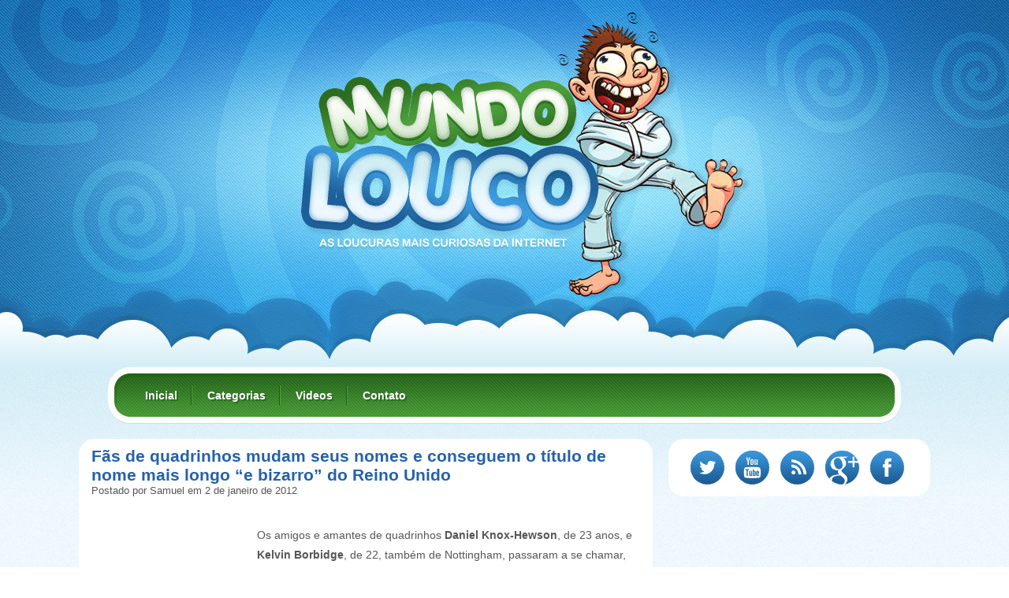

--- FILE ---
content_type: text/html; charset=UTF-8
request_url: https://mundolouco.net/fas-de-quadrinhos-mudam-seus-nomes-e-conseguem-o-titulo-de-nome-mais-longo-e-bizarro-do-reino-unido/
body_size: 8627
content:
<!DOCTYPE html PUBLIC "-//W3C//DTD XHTML 1.0 Transitional//EN" "http://www.w3.org/TR/xhtml1/DTD/xhtml1-transitional.dtd"><html
xmlns="http://www.w3.org/1999/xhtml">
<head profile="http://gmpg.org/xfn/11">
<meta http-equiv="Content-Type" content="text/html; charset=UTF-8" />

<link rel="shortcut icon" href="https://mundolouco.net/wp-content/themes/mundoloucov2/favicon.png" />
<link href="https://mundolouco.net/wp-content/themes/mundoloucov2/style.css" rel="stylesheet" type="text/css"/>
<link rel="alternate" type="application/rss+xml" title="RSS 2.0" href="https://mundolouco.net/feed/" />
<link rel="alternate" type="text/xml" title="RSS .92" href="https://mundolouco.net/feed/rss/" />
<link rel="alternate" type="application/atom+xml" title="Atom 0.3" href="https://mundolouco.net/feed/atom/" />
<link rel="pingback" href="https://mundolouco.net/xmlrpc.php" />
<meta http-equiv="content-language" content="pt-BR" />
<script type="text/javascript" src="/scripts.js"></script>
<meta name='robots' content='index, follow, max-image-preview:large, max-snippet:-1, max-video-preview:-1' />
	<style>img:is([sizes="auto" i], [sizes^="auto," i]) { contain-intrinsic-size: 3000px 1500px }</style>
	
	<!-- This site is optimized with the Yoast SEO plugin v26.2 - https://yoast.com/wordpress/plugins/seo/ -->
	<title>Fãs de quadrinhos mudam seus nomes e conseguem o título de nome mais longo “e bizarro” do Reino Unido | Mundolouco.net</title>
	<meta name="description" content="Veja agora Fãs de quadrinhos mudam seus nomes e conseguem o título de nome mais longo “e bizarro” do Reino Unido e outras noticias curiosas da internet." />
	<link rel="canonical" href="https://mundolouco.net/fas-de-quadrinhos-mudam-seus-nomes-e-conseguem-o-titulo-de-nome-mais-longo-e-bizarro-do-reino-unido/" />
	<meta property="og:locale" content="pt_BR" />
	<meta property="og:type" content="article" />
	<meta property="og:title" content="Fãs de quadrinhos mudam seus nomes e conseguem o título de nome mais longo “e bizarro” do Reino Unido | Mundolouco.net" />
	<meta property="og:description" content="Veja agora Fãs de quadrinhos mudam seus nomes e conseguem o título de nome mais longo “e bizarro” do Reino Unido e outras noticias curiosas da internet." />
	<meta property="og:url" content="https://mundolouco.net/fas-de-quadrinhos-mudam-seus-nomes-e-conseguem-o-titulo-de-nome-mais-longo-e-bizarro-do-reino-unido/" />
	<meta property="og:site_name" content="Mundo Louco" />
	<meta property="article:published_time" content="2012-01-02T18:13:16+00:00" />
	<meta property="article:modified_time" content="2012-01-02T18:14:36+00:00" />
	<meta name="author" content="samuel" />
	<meta name="twitter:card" content="summary_large_image" />
	<meta name="twitter:creator" content="@mundolouco100" />
	<meta name="twitter:site" content="@mundolouco100" />
	<meta name="twitter:label1" content="Escrito por" />
	<meta name="twitter:data1" content="samuel" />
	<script type="application/ld+json" class="yoast-schema-graph">{"@context":"https://schema.org","@graph":[{"@type":"WebPage","@id":"https://mundolouco.net/fas-de-quadrinhos-mudam-seus-nomes-e-conseguem-o-titulo-de-nome-mais-longo-e-bizarro-do-reino-unido/","url":"https://mundolouco.net/fas-de-quadrinhos-mudam-seus-nomes-e-conseguem-o-titulo-de-nome-mais-longo-e-bizarro-do-reino-unido/","name":"Fãs de quadrinhos mudam seus nomes e conseguem o título de nome mais longo “e bizarro” do Reino Unido | Mundolouco.net","isPartOf":{"@id":"https://mundolouco.net/#website"},"datePublished":"2012-01-02T18:13:16+00:00","dateModified":"2012-01-02T18:14:36+00:00","author":{"@id":"https://mundolouco.net/#/schema/person/d7beaaa5aac914398fba2a4bae841d7d"},"description":"Veja agora Fãs de quadrinhos mudam seus nomes e conseguem o título de nome mais longo “e bizarro” do Reino Unido e outras noticias curiosas da internet.","breadcrumb":{"@id":"https://mundolouco.net/fas-de-quadrinhos-mudam-seus-nomes-e-conseguem-o-titulo-de-nome-mais-longo-e-bizarro-do-reino-unido/#breadcrumb"},"inLanguage":"pt-BR","potentialAction":[{"@type":"ReadAction","target":["https://mundolouco.net/fas-de-quadrinhos-mudam-seus-nomes-e-conseguem-o-titulo-de-nome-mais-longo-e-bizarro-do-reino-unido/"]}]},{"@type":"BreadcrumbList","@id":"https://mundolouco.net/fas-de-quadrinhos-mudam-seus-nomes-e-conseguem-o-titulo-de-nome-mais-longo-e-bizarro-do-reino-unido/#breadcrumb","itemListElement":[{"@type":"ListItem","position":1,"name":"Home","item":"https://mundolouco.net/"},{"@type":"ListItem","position":2,"name":"Fãs de quadrinhos mudam seus nomes e conseguem o título de nome mais longo “e bizarro” do Reino Unido"}]},{"@type":"WebSite","@id":"https://mundolouco.net/#website","url":"https://mundolouco.net/","name":"Mundo Louco","description":"Só mais um site WordPress","potentialAction":[{"@type":"SearchAction","target":{"@type":"EntryPoint","urlTemplate":"https://mundolouco.net/?s={search_term_string}"},"query-input":{"@type":"PropertyValueSpecification","valueRequired":true,"valueName":"search_term_string"}}],"inLanguage":"pt-BR"},{"@type":"Person","@id":"https://mundolouco.net/#/schema/person/d7beaaa5aac914398fba2a4bae841d7d","name":"samuel","image":{"@type":"ImageObject","inLanguage":"pt-BR","@id":"https://mundolouco.net/#/schema/person/image/","url":"https://secure.gravatar.com/avatar/5b8a18b0b4152ef6394a1fbed9cae603ecc55675b98c55c8e2d6b3901be9ff74?s=96&d=mm&r=g","contentUrl":"https://secure.gravatar.com/avatar/5b8a18b0b4152ef6394a1fbed9cae603ecc55675b98c55c8e2d6b3901be9ff74?s=96&d=mm&r=g","caption":"samuel"},"url":"https://mundolouco.net/author/samuel/"}]}</script>
	<!-- / Yoast SEO plugin. -->


<link rel='stylesheet' id='wp-block-library-css' href='https://mundolouco.net/wp-includes/css/dist/block-library/style.min.css' type='text/css' media='all' />
<style id='classic-theme-styles-inline-css' type='text/css'>
/*! This file is auto-generated */
.wp-block-button__link{color:#fff;background-color:#32373c;border-radius:9999px;box-shadow:none;text-decoration:none;padding:calc(.667em + 2px) calc(1.333em + 2px);font-size:1.125em}.wp-block-file__button{background:#32373c;color:#fff;text-decoration:none}
</style>
<style id='global-styles-inline-css' type='text/css'>
:root{--wp--preset--aspect-ratio--square: 1;--wp--preset--aspect-ratio--4-3: 4/3;--wp--preset--aspect-ratio--3-4: 3/4;--wp--preset--aspect-ratio--3-2: 3/2;--wp--preset--aspect-ratio--2-3: 2/3;--wp--preset--aspect-ratio--16-9: 16/9;--wp--preset--aspect-ratio--9-16: 9/16;--wp--preset--color--black: #000000;--wp--preset--color--cyan-bluish-gray: #abb8c3;--wp--preset--color--white: #ffffff;--wp--preset--color--pale-pink: #f78da7;--wp--preset--color--vivid-red: #cf2e2e;--wp--preset--color--luminous-vivid-orange: #ff6900;--wp--preset--color--luminous-vivid-amber: #fcb900;--wp--preset--color--light-green-cyan: #7bdcb5;--wp--preset--color--vivid-green-cyan: #00d084;--wp--preset--color--pale-cyan-blue: #8ed1fc;--wp--preset--color--vivid-cyan-blue: #0693e3;--wp--preset--color--vivid-purple: #9b51e0;--wp--preset--gradient--vivid-cyan-blue-to-vivid-purple: linear-gradient(135deg,rgba(6,147,227,1) 0%,rgb(155,81,224) 100%);--wp--preset--gradient--light-green-cyan-to-vivid-green-cyan: linear-gradient(135deg,rgb(122,220,180) 0%,rgb(0,208,130) 100%);--wp--preset--gradient--luminous-vivid-amber-to-luminous-vivid-orange: linear-gradient(135deg,rgba(252,185,0,1) 0%,rgba(255,105,0,1) 100%);--wp--preset--gradient--luminous-vivid-orange-to-vivid-red: linear-gradient(135deg,rgba(255,105,0,1) 0%,rgb(207,46,46) 100%);--wp--preset--gradient--very-light-gray-to-cyan-bluish-gray: linear-gradient(135deg,rgb(238,238,238) 0%,rgb(169,184,195) 100%);--wp--preset--gradient--cool-to-warm-spectrum: linear-gradient(135deg,rgb(74,234,220) 0%,rgb(151,120,209) 20%,rgb(207,42,186) 40%,rgb(238,44,130) 60%,rgb(251,105,98) 80%,rgb(254,248,76) 100%);--wp--preset--gradient--blush-light-purple: linear-gradient(135deg,rgb(255,206,236) 0%,rgb(152,150,240) 100%);--wp--preset--gradient--blush-bordeaux: linear-gradient(135deg,rgb(254,205,165) 0%,rgb(254,45,45) 50%,rgb(107,0,62) 100%);--wp--preset--gradient--luminous-dusk: linear-gradient(135deg,rgb(255,203,112) 0%,rgb(199,81,192) 50%,rgb(65,88,208) 100%);--wp--preset--gradient--pale-ocean: linear-gradient(135deg,rgb(255,245,203) 0%,rgb(182,227,212) 50%,rgb(51,167,181) 100%);--wp--preset--gradient--electric-grass: linear-gradient(135deg,rgb(202,248,128) 0%,rgb(113,206,126) 100%);--wp--preset--gradient--midnight: linear-gradient(135deg,rgb(2,3,129) 0%,rgb(40,116,252) 100%);--wp--preset--font-size--small: 13px;--wp--preset--font-size--medium: 20px;--wp--preset--font-size--large: 36px;--wp--preset--font-size--x-large: 42px;--wp--preset--spacing--20: 0.44rem;--wp--preset--spacing--30: 0.67rem;--wp--preset--spacing--40: 1rem;--wp--preset--spacing--50: 1.5rem;--wp--preset--spacing--60: 2.25rem;--wp--preset--spacing--70: 3.38rem;--wp--preset--spacing--80: 5.06rem;--wp--preset--shadow--natural: 6px 6px 9px rgba(0, 0, 0, 0.2);--wp--preset--shadow--deep: 12px 12px 50px rgba(0, 0, 0, 0.4);--wp--preset--shadow--sharp: 6px 6px 0px rgba(0, 0, 0, 0.2);--wp--preset--shadow--outlined: 6px 6px 0px -3px rgba(255, 255, 255, 1), 6px 6px rgba(0, 0, 0, 1);--wp--preset--shadow--crisp: 6px 6px 0px rgba(0, 0, 0, 1);}:where(.is-layout-flex){gap: 0.5em;}:where(.is-layout-grid){gap: 0.5em;}body .is-layout-flex{display: flex;}.is-layout-flex{flex-wrap: wrap;align-items: center;}.is-layout-flex > :is(*, div){margin: 0;}body .is-layout-grid{display: grid;}.is-layout-grid > :is(*, div){margin: 0;}:where(.wp-block-columns.is-layout-flex){gap: 2em;}:where(.wp-block-columns.is-layout-grid){gap: 2em;}:where(.wp-block-post-template.is-layout-flex){gap: 1.25em;}:where(.wp-block-post-template.is-layout-grid){gap: 1.25em;}.has-black-color{color: var(--wp--preset--color--black) !important;}.has-cyan-bluish-gray-color{color: var(--wp--preset--color--cyan-bluish-gray) !important;}.has-white-color{color: var(--wp--preset--color--white) !important;}.has-pale-pink-color{color: var(--wp--preset--color--pale-pink) !important;}.has-vivid-red-color{color: var(--wp--preset--color--vivid-red) !important;}.has-luminous-vivid-orange-color{color: var(--wp--preset--color--luminous-vivid-orange) !important;}.has-luminous-vivid-amber-color{color: var(--wp--preset--color--luminous-vivid-amber) !important;}.has-light-green-cyan-color{color: var(--wp--preset--color--light-green-cyan) !important;}.has-vivid-green-cyan-color{color: var(--wp--preset--color--vivid-green-cyan) !important;}.has-pale-cyan-blue-color{color: var(--wp--preset--color--pale-cyan-blue) !important;}.has-vivid-cyan-blue-color{color: var(--wp--preset--color--vivid-cyan-blue) !important;}.has-vivid-purple-color{color: var(--wp--preset--color--vivid-purple) !important;}.has-black-background-color{background-color: var(--wp--preset--color--black) !important;}.has-cyan-bluish-gray-background-color{background-color: var(--wp--preset--color--cyan-bluish-gray) !important;}.has-white-background-color{background-color: var(--wp--preset--color--white) !important;}.has-pale-pink-background-color{background-color: var(--wp--preset--color--pale-pink) !important;}.has-vivid-red-background-color{background-color: var(--wp--preset--color--vivid-red) !important;}.has-luminous-vivid-orange-background-color{background-color: var(--wp--preset--color--luminous-vivid-orange) !important;}.has-luminous-vivid-amber-background-color{background-color: var(--wp--preset--color--luminous-vivid-amber) !important;}.has-light-green-cyan-background-color{background-color: var(--wp--preset--color--light-green-cyan) !important;}.has-vivid-green-cyan-background-color{background-color: var(--wp--preset--color--vivid-green-cyan) !important;}.has-pale-cyan-blue-background-color{background-color: var(--wp--preset--color--pale-cyan-blue) !important;}.has-vivid-cyan-blue-background-color{background-color: var(--wp--preset--color--vivid-cyan-blue) !important;}.has-vivid-purple-background-color{background-color: var(--wp--preset--color--vivid-purple) !important;}.has-black-border-color{border-color: var(--wp--preset--color--black) !important;}.has-cyan-bluish-gray-border-color{border-color: var(--wp--preset--color--cyan-bluish-gray) !important;}.has-white-border-color{border-color: var(--wp--preset--color--white) !important;}.has-pale-pink-border-color{border-color: var(--wp--preset--color--pale-pink) !important;}.has-vivid-red-border-color{border-color: var(--wp--preset--color--vivid-red) !important;}.has-luminous-vivid-orange-border-color{border-color: var(--wp--preset--color--luminous-vivid-orange) !important;}.has-luminous-vivid-amber-border-color{border-color: var(--wp--preset--color--luminous-vivid-amber) !important;}.has-light-green-cyan-border-color{border-color: var(--wp--preset--color--light-green-cyan) !important;}.has-vivid-green-cyan-border-color{border-color: var(--wp--preset--color--vivid-green-cyan) !important;}.has-pale-cyan-blue-border-color{border-color: var(--wp--preset--color--pale-cyan-blue) !important;}.has-vivid-cyan-blue-border-color{border-color: var(--wp--preset--color--vivid-cyan-blue) !important;}.has-vivid-purple-border-color{border-color: var(--wp--preset--color--vivid-purple) !important;}.has-vivid-cyan-blue-to-vivid-purple-gradient-background{background: var(--wp--preset--gradient--vivid-cyan-blue-to-vivid-purple) !important;}.has-light-green-cyan-to-vivid-green-cyan-gradient-background{background: var(--wp--preset--gradient--light-green-cyan-to-vivid-green-cyan) !important;}.has-luminous-vivid-amber-to-luminous-vivid-orange-gradient-background{background: var(--wp--preset--gradient--luminous-vivid-amber-to-luminous-vivid-orange) !important;}.has-luminous-vivid-orange-to-vivid-red-gradient-background{background: var(--wp--preset--gradient--luminous-vivid-orange-to-vivid-red) !important;}.has-very-light-gray-to-cyan-bluish-gray-gradient-background{background: var(--wp--preset--gradient--very-light-gray-to-cyan-bluish-gray) !important;}.has-cool-to-warm-spectrum-gradient-background{background: var(--wp--preset--gradient--cool-to-warm-spectrum) !important;}.has-blush-light-purple-gradient-background{background: var(--wp--preset--gradient--blush-light-purple) !important;}.has-blush-bordeaux-gradient-background{background: var(--wp--preset--gradient--blush-bordeaux) !important;}.has-luminous-dusk-gradient-background{background: var(--wp--preset--gradient--luminous-dusk) !important;}.has-pale-ocean-gradient-background{background: var(--wp--preset--gradient--pale-ocean) !important;}.has-electric-grass-gradient-background{background: var(--wp--preset--gradient--electric-grass) !important;}.has-midnight-gradient-background{background: var(--wp--preset--gradient--midnight) !important;}.has-small-font-size{font-size: var(--wp--preset--font-size--small) !important;}.has-medium-font-size{font-size: var(--wp--preset--font-size--medium) !important;}.has-large-font-size{font-size: var(--wp--preset--font-size--large) !important;}.has-x-large-font-size{font-size: var(--wp--preset--font-size--x-large) !important;}
:where(.wp-block-post-template.is-layout-flex){gap: 1.25em;}:where(.wp-block-post-template.is-layout-grid){gap: 1.25em;}
:where(.wp-block-columns.is-layout-flex){gap: 2em;}:where(.wp-block-columns.is-layout-grid){gap: 2em;}
:root :where(.wp-block-pullquote){font-size: 1.5em;line-height: 1.6;}
</style>
<link rel="https://api.w.org/" href="https://mundolouco.net/wp-json/" /><link rel="alternate" title="JSON" type="application/json" href="https://mundolouco.net/wp-json/wp/v2/posts/1804" /><link rel='shortlink' href='https://mundolouco.net/?p=1804' />
<link rel="alternate" title="oEmbed (JSON)" type="application/json+oembed" href="https://mundolouco.net/wp-json/oembed/1.0/embed?url=https%3A%2F%2Fmundolouco.net%2Ffas-de-quadrinhos-mudam-seus-nomes-e-conseguem-o-titulo-de-nome-mais-longo-e-bizarro-do-reino-unido%2F" />
<link rel="alternate" title="oEmbed (XML)" type="text/xml+oembed" href="https://mundolouco.net/wp-json/oembed/1.0/embed?url=https%3A%2F%2Fmundolouco.net%2Ffas-de-quadrinhos-mudam-seus-nomes-e-conseguem-o-titulo-de-nome-mais-longo-e-bizarro-do-reino-unido%2F&#038;format=xml" />
</head>
<body>

 <!-- Header -->
 <div class="topo">
  <div class="center">
   <!-- Logo -->
   <h1><a href="https://mundolouco.net" title="Mundo Louco" class="logo">Mundo Louco</a></h1>


		<!-- MENU -->
		<div class="menu">
			<ul>
				<li><a href="https://mundolouco.net/">Inicial</a></li>
				<li><a href="#">Categorias</a>
					<ul>
						<li><a href="https://mundolouco.net/category/animais/">Animais</a></li>
						<li><a href="https://mundolouco.net/category/curiosidades/">Curiosidades</a></li>
						<li><a href="https://mundolouco.net/category/destaque/">Destaque</a></li>
						<li><a href="https://mundolouco.net/category/doencas-raras/">Doenças Raras</a></li>
						<li><a href="https://mundolouco.net/category/esportes/">Esportes</a></li>
						<li><a href="https://mundolouco.net/category/ets-ovnis/">Ets / Ovnis</a></li>
						<li><a href="https://mundolouco.net/category/humor/">Humor</a></li>
						<li><a href="https://mundolouco.net/category/misterios/">Mistérios</a></li>
						<li><a href="https://mundolouco.net/category/natureza/">Natureza</a></li>
						<li><a href="https://mundolouco.net/category/noticias/">Notícias</a></li>
						<li><a href="https://mundolouco.net/category/pegadinhas/">Pegadinhas</a></li>
						<li><a href="https://mundolouco.net/category/sobrenatural/">Sobrenatural</a></li>
						<li><a href="https://mundolouco.net/category/videos/">Videos</a></li>
					</ul>
				</li>
				<li><a href="https://mundolouco.net/category/videos/">Videos</a>				
					<ul class="submenu-video">
													<li>
								<a class="img" href="https://mundolouco.net/animais-bizarros/" title="Animais bizarros"><img src="https://img.youtube.com/vi/MCMBsCskQJw/0.jpg" /></a>
								<a href="https://mundolouco.net/animais-bizarros/" class="titulo">Animais bizarros</a>
								<p><a href="https://mundolouco.net/animais-bizarros/">Agora você vai conhecer alguns animais super bizarros, que foram&hellip;</a></p>
							</li>
													<li>
								<a class="img" href="https://mundolouco.net/animal-mutante-super-bizarro-foi-encontrado/" title="Animal mutante super bizarro foi encontrado"><img src="https://img.youtube.com/vi/fegPwclMiMY/0.jpg" /></a>
								<a href="https://mundolouco.net/animal-mutante-super-bizarro-foi-encontrado/" class="titulo">Animal mutante supe..</a>
								<p><a href="https://mundolouco.net/animal-mutante-super-bizarro-foi-encontrado/">Esse animal mutante super bizarro foi encontrado em um terreno&hellip;</a></p>
							</li>
													<li>
								<a class="img" href="https://mundolouco.net/homem-se-da-mal-apos-pegadinha-em-estacionamento/" title="Homem se dá mal após pegadinha em estacionamento"><img src="https://img.youtube.com/vi/eD6Qq1iROMA/0.jpg" /></a>
								<a href="https://mundolouco.net/homem-se-da-mal-apos-pegadinha-em-estacionamento/" class="titulo">Homem se dá mal apó..</a>
								<p><a href="https://mundolouco.net/homem-se-da-mal-apos-pegadinha-em-estacionamento/">O Youtube está cada vez mais cheio de brincalhões, mas&hellip;</a></p>
							</li>
													<li>
								<a class="img" href="https://mundolouco.net/veja-as-coisas-impressionantes-que-este-cara-faz-com-uma-simples-placa/" title="Veja as coisas impressionantes que este cara faz com uma simples placa"><img src="https://img.youtube.com/vi/BpyZqW0ukuY/0.jpg" /></a>
								<a href="https://mundolouco.net/veja-as-coisas-impressionantes-que-este-cara-faz-com-uma-simples-placa/" class="titulo">Veja as coisas impr..</a>
								<p><a href="https://mundolouco.net/veja-as-coisas-impressionantes-que-este-cara-faz-com-uma-simples-placa/">Verdadeiros artistas são capazes de fazer coisas incríveis com qualquer&hellip;</a></p>
							</li>
													<li>
								<a class="img" href="https://mundolouco.net/incrivel-vento-sopra-cachoeira-fazendo-ela-ir-ao-contrario/" title="Incrível: Vento sopra cachoeira fazendo ela ir ao contrário"><img src="https://img.youtube.com/vi/FGVap5ogDgs/0.jpg" /></a>
								<a href="https://mundolouco.net/incrivel-vento-sopra-cachoeira-fazendo-ela-ir-ao-contrario/" class="titulo">Incrível: Vento sop..</a>
								<p><a href="https://mundolouco.net/incrivel-vento-sopra-cachoeira-fazendo-ela-ir-ao-contrario/">Já pensou em uma cachoeira ao contrário? É isso que&hellip;</a></p>
							</li>
												<a href="https://mundolouco.net/category/videos/" class="veja-mais">VEJA MAIS VÍDEOS</a>
					</ul>
				</li>
                                              <li><a href="https://mundolouco.net/contato/">Contato</a></li>
			</ul>
		</div>
		<!-- MENU -->

  </div>


 </div><!-- Fim do header --> <!-- Conteudo -->
 <div class="conteudo-single">
<div class="postagens-single">		

				
				<div class="post">			
			<div class="repeat">
				<div class="phead">
					<h2><a href="https://mundolouco.net/fas-de-quadrinhos-mudam-seus-nomes-e-conseguem-o-titulo-de-nome-mais-longo-e-bizarro-do-reino-unido/" title="Fãs de quadrinhos mudam seus nomes e conseguem o título de nome mais longo “e bizarro” do Reino Unido">Fãs de quadrinhos mudam seus nomes e conseguem o título de nome mais longo “e bizarro” do Reino Unido</a></h2>
					<p>Postado por Samuel em 2 de janeiro de 2012</p>
				</div>
								
				<div class="content">
					<center></center><br />
<div class="left">
<script async src="//pagead2.googlesyndication.com/pagead/js/adsbygoogle.js"></script>
<!-- bloco de links novo (mundo louco) -->
<ins class="adsbygoogle"
     style="display:inline-block;width:200px;height:90px"
     data-ad-client="ca-pub-6466788362358474"
     data-ad-slot="5907609140"></ins>
<script>
(adsbygoogle = window.adsbygoogle || []).push({});
</script>
<br />
<script async src="//pagead2.googlesyndication.com/pagead/js/adsbygoogle.js"></script>
<!-- bloco de links novo (mundo louco) -->
<ins class="adsbygoogle"
     style="display:inline-block;width:200px;height:90px"
     data-ad-client="ca-pub-6466788362358474"
     data-ad-slot="5907609140"></ins>
<script>
(adsbygoogle = window.adsbygoogle || []).push({});
</script>
</div>
						<!-- google_ad_section_start -->            
	<p>Os amigos e amantes de quadrinhos <strong>Daniel Knox-Hewson</strong>, de 23 anos, e <strong>Kelvin Borbidge</strong>, de 22, também de Nottingham, passaram a se chamar, respectivamente:<br />
<strong>Emperor Spiderman Gandalf Wolverine Skywalker Optimus Prime Goku Sonic Xavier Ryu Cloud Superman Heman Batman Thrash</strong> e <strong>Baron Venom Balrog Sabretooth Vader Megatron Vegeta Robotnik Magneto Bison Sephiroth Lex Luthor Skeletor Joker Grind</strong> “Mudamos os nossos nomes porque estávamos cansados do nosso dia a dia e escolhemos algo que refletisse a nossa verdadeira personalidade”, disse Emperor (…) Thrash.<br />
A dupla tem os nomes mais longos do Reino Unido.</p>
<p>Tag:<strong><em>mudar o nome, nomes gigantes, nomes bizarros</em></strong></p>


	<div class="ads_meio">	
		<center>
			<script async src="//pagead2.googlesyndication.com/pagead/js/adsbygoogle.js"></script>
<!-- no meio do post (mundo louco) -->
<ins class="adsbygoogle"
     style="display:inline-block;width:611px;height:90px"
     data-ad-client="ca-pub-6466788362358474"
     data-ad-slot="4492985549"></ins>
<script>
(adsbygoogle = window.adsbygoogle || []).push({});
</script>
		</center>	
	</div>





				</div>

<div class="foot">
				<div class="categorias">
					<a href="https://mundolouco.net/category/curiosidades/" rel="category tag">Curiosidades</a>				</div>
				<div class="redessociais">
					<div class="twitter">
						<a href="https://twitter.com/share" class="twitter-share-button" data-lang="pt-br" data-count="true">Tweet</a>						
					</div>
					
					<div class="facebook">
<iframe src="https://www.facebook.com/plugins/like.php?href=https://mundolouco.net/fas-de-quadrinhos-mudam-seus-nomes-e-conseguem-o-titulo-de-nome-mais-longo-e-bizarro-do-reino-unido/&send=false&layout=button_count&width=85&show_faces=false&font&colorscheme=light&action=like&height=21&appId=205980506134566" scrolling="no" frameborder="0" allowTransparency="true"></iframe>

					</div>
					
					<div class="googleplus">
						<div class="g-plusone" data-size="medium"></div>						
					</div>
				</div>
			</div>


			</div>
			

		</div>
		
	<!-- Postagens relacionadas -->
	<div class="miniaturas related">
      		<div class="miniatura-single">
			<div class="img">
				<a href="https://mundolouco.net/urna-inventada-por-designer-transforma-cinzas-humanas-em-arvore/" title="Urna inventada por designer &#8220;transforma&#8221; cinzas humanas em árvore"><img src="https://mundolouco.net/wp-content/uploads/2015/01/Urna-inventada-por-designer-transforma-cinzar-humanas-em-árvore.jpg" /></a>
				<a href="https://mundolouco.net/urna-inventada-por-designer-transforma-cinzas-humanas-em-arvore/" class="btn-mais"></a>
			</div>
			<div class="right">
				<h2><a href="https://mundolouco.net/urna-inventada-por-designer-transforma-cinzas-humanas-em-arvore/" title="Urna inventada por designer &#8220;transforma&#8221; cinzas humanas em árvore">Urna inventada por designer &#8220;transforma&#8221; cinzas humanas em árvore</a></h2>
				<div class="texto"><p>Quando falamos sobre a morte de alguém para uma criança, muitos adultos dizem que o falecido virou uma estrela no céu. [&hellip;]</p>
</div>
			</div>
			<div class="detalhes">
				<div class="categorias">
										<a href="https://mundolouco.net/category/curiosidades" title="Curiosidades">Curiosidades</a>
				</div>
				<div class="redessociais">
					<div class="twitter">
						<a href="https://twitter.com/share" class="twitter-share-button" data-lang="pt-br" data-count="true">Tweet</a>						
					</div>
					
					<div class="facebook">
<div class="fb-like" data-href="https://mundolouco.net/urna-inventada-por-designer-transforma-cinzas-humanas-em-arvore/" data-send="false" data-layout="button_count" data-width="90" data-show-faces="false"></div>
					</div>
				</div>
				<div class="comentarios"><span>Comentários desativados<span class="screen-reader-text"> em Urna inventada por designer &#8220;transforma&#8221; cinzas humanas em árvore</span></span></div>
			</div>
		</div>
  		<div class="miniatura-single">
			<div class="img">
				<a href="https://mundolouco.net/taxista-indiano-so-dirige-de-re-a-11-anos-e-tem-autorizacao-para-isso/" title="Taxista indiano só dirige de ré a 11 anos e tem autorização para isso"><img src="https://mundolouco.net/wp-content/uploads/2014/12/cats.jpg" /></a>
				<a href="https://mundolouco.net/taxista-indiano-so-dirige-de-re-a-11-anos-e-tem-autorizacao-para-isso/" class="btn-mais"></a>
			</div>
			<div class="right">
				<h2><a href="https://mundolouco.net/taxista-indiano-so-dirige-de-re-a-11-anos-e-tem-autorizacao-para-isso/" title="Taxista indiano só dirige de ré a 11 anos e tem autorização para isso">Taxista indiano só dirige de ré a 11 anos e tem autorização para isso</a></h2>
				<div class="texto"><p>Existem muitos motoristas que detestam dar ré, ficam se contorcendo para ver o que está atrás. Pois bem, pense, então, em [&hellip;]</p>
</div>
			</div>
			<div class="detalhes">
				<div class="categorias">
										<a href="https://mundolouco.net/category/curiosidades" title="Curiosidades">Curiosidades</a>
				</div>
				<div class="redessociais">
					<div class="twitter">
						<a href="https://twitter.com/share" class="twitter-share-button" data-lang="pt-br" data-count="true">Tweet</a>						
					</div>
					
					<div class="facebook">
<div class="fb-like" data-href="https://mundolouco.net/taxista-indiano-so-dirige-de-re-a-11-anos-e-tem-autorizacao-para-isso/" data-send="false" data-layout="button_count" data-width="90" data-show-faces="false"></div>
					</div>
				</div>
				<div class="comentarios"><span>Comentários desativados<span class="screen-reader-text"> em Taxista indiano só dirige de ré a 11 anos e tem autorização para isso</span></span></div>
			</div>
		</div>
  		<div class="miniatura-single">
			<div class="img">
				<a href="https://mundolouco.net/voce-sabia-os-cosmonautas-russos-iam-armados-para-o-espaco/" title="Você sabia? Os cosmonautas russos iam armados para o espaço"><img src="https://mundolouco.net/wp-content/uploads/2014/11/Você-sabia-Os-cosmonautas-russos-iam-armados-para-o-espaço.jpg" /></a>
				<a href="https://mundolouco.net/voce-sabia-os-cosmonautas-russos-iam-armados-para-o-espaco/" class="btn-mais"></a>
			</div>
			<div class="right">
				<h2><a href="https://mundolouco.net/voce-sabia-os-cosmonautas-russos-iam-armados-para-o-espaco/" title="Você sabia? Os cosmonautas russos iam armados para o espaço">Você sabia? Os cosmonautas russos iam armados para o espaço</a></h2>
				<div class="texto"><p>Não faz muito sentido um cosmonauta ir armado ao espaço, você não acha? E por que isso era um costume dos [&hellip;]</p>
</div>
			</div>
			<div class="detalhes">
				<div class="categorias">
										<a href="https://mundolouco.net/category/curiosidades" title="Curiosidades">Curiosidades</a>
				</div>
				<div class="redessociais">
					<div class="twitter">
						<a href="https://twitter.com/share" class="twitter-share-button" data-lang="pt-br" data-count="true">Tweet</a>						
					</div>
					
					<div class="facebook">
<div class="fb-like" data-href="https://mundolouco.net/voce-sabia-os-cosmonautas-russos-iam-armados-para-o-espaco/" data-send="false" data-layout="button_count" data-width="90" data-show-faces="false"></div>
					</div>
				</div>
				<div class="comentarios"><span>Comentários desativados<span class="screen-reader-text"> em Você sabia? Os cosmonautas russos iam armados para o espaço</span></span></div>
			</div>
		</div>
  		<div class="miniatura-single">
			<div class="img">
				<a href="https://mundolouco.net/cavalo-branco-leva-multa-por-excesso-de-velocidade/" title="Cavalo branco leva multa por excesso de velocidade"><img src="https://mundolouco.net/wp-content/uploads/2014/11/cavalo.jpg" /></a>
				<a href="https://mundolouco.net/cavalo-branco-leva-multa-por-excesso-de-velocidade/" class="btn-mais"></a>
			</div>
			<div class="right">
				<h2><a href="https://mundolouco.net/cavalo-branco-leva-multa-por-excesso-de-velocidade/" title="Cavalo branco leva multa por excesso de velocidade">Cavalo branco leva multa por excesso de velocidade</a></h2>
				<div class="texto"><p>O cavalo branco fugiu da fazenda onde ficava e saiu. Então ele chamou a atenção de todo mundo ao ser visto [&hellip;]</p>
</div>
			</div>
			<div class="detalhes">
				<div class="categorias">
										<a href="https://mundolouco.net/category/animais" title="Animais">Animais</a>
				</div>
				<div class="redessociais">
					<div class="twitter">
						<a href="https://twitter.com/share" class="twitter-share-button" data-lang="pt-br" data-count="true">Tweet</a>						
					</div>
					
					<div class="facebook">
<div class="fb-like" data-href="https://mundolouco.net/cavalo-branco-leva-multa-por-excesso-de-velocidade/" data-send="false" data-layout="button_count" data-width="90" data-show-faces="false"></div>
					</div>
				</div>
				<div class="comentarios"><span>Comentários desativados<span class="screen-reader-text"> em Cavalo branco leva multa por excesso de velocidade</span></span></div>
			</div>
		</div>
  </div>
	
	<!-- Comentarios -->
	<div class="titulo-comentarios"></div>
    <div class="post">      
      <div class="repeat">
<br />
<center>
<div class="fb-comments" data-href="https://mundolouco.net/fas-de-quadrinhos-mudam-seus-nomes-e-conseguem-o-titulo-de-nome-mais-longo-e-bizarro-do-reino-unido/" data-width="690" data-num-posts="10"></div>
</center>
        
      </div>
    </div>
</div>
<div class="bar">
	<div class="sidebar-redessociais">
		<a rel="nofollow" href="https://twitter.com/mundolouco100" target="_blank" class="twitter">Twitter</a>
		<a rel="nofollow" href="#" class="youtube">Youtube</a>
		<a href="http://feeds.feedburner.com/mundo-louco" target="_blank" class="feed">Feed</a>
		<a href="https://plus.google.com/117764219151782530206" target="_blank" class="google">Google +</a>
		<a href="https://www.facebook.com/pages/Mundo-Louco-Curiosidades/168831766592689/" target="_blank" class="facebook">Facebook</a>
	</div>
	<div class="sidebar-ads">			<div class="textwidget"><script async src="//pagead2.googlesyndication.com/pagead/js/adsbygoogle.js"></script>
<!-- novo lateral mundo louco -->
<ins class="adsbygoogle"
     style="display:inline-block;width:336px;height:280px"
     data-ad-client="ca-pub-6466788362358474"
     data-ad-slot="6210490341"></ins>
<script>
(adsbygoogle = window.adsbygoogle || []).push({});
</script></div>
		</div>	<form action="https://mundolouco.net" method="get" class="sbusca">
		<input type="text" value="Digite aqui para pesquisar em todo o site" tabindex="1" name="s" class="campo" onFocus="javascript:this.value=''" />
		<input type="submit" class="btn" name="s-btn" value="Pesquisar" />
	</form>

<div class="g-page" data-width="319" data-href="//plus.google.com/111876554527964809869" data-layout="landscape" data-rel="publisher"></div>
<br />
<br />
	<div class="sidebar">
		<div class="head">Mais Lidas</div>
		<div class="repeat">
			<div class="bar-miniatura">
			<a href="https://mundolouco.net/gatos-podem-prever-sua-morte/" class="img" title="Gatos podem Prever sua Morte"><img src="https://mundolouco.net/wp-content/uploads/2011/11/gatos-podem-prever-sua-morte.jpg" alt="Gatos podem Prever sua Morte" /></a>
			<div class="right">
				<h3><a href="https://mundolouco.net/gatos-podem-prever-sua-morte/" title="Gatos podem Prever sua Morte">1&deg; Lugar</a></h3>
				<div class="texto"><a href="https://mundolouco.net/gatos-podem-prever-sua-morte/" title="Gatos podem Prever sua Morte">Em julho de 2007, uma história fascinante surgiu no New England Jou..</a></div>
			</div>
		</div>
				<div class="bar-miniatura">
			<a href="https://mundolouco.net/homem-engolido-por-cobra/" class="img" title="Homem engolido por cobra"><img src="https://mundolouco.net/wp-content/woo_uploads/73-82668.jpg" alt="Homem engolido por cobra" /></a>
			<div class="right">
				<h3><a href="https://mundolouco.net/homem-engolido-por-cobra/" title="Homem engolido por cobra">2&deg; Lugar</a></h3>
				<div class="texto"><a href="https://mundolouco.net/homem-engolido-por-cobra/" title="Homem engolido por cobra">É... parece que essa história de pescador mas é verdadeira... (infe..</a></div>
			</div>
		</div>
				<div class="bar-miniatura">
			<a href="https://mundolouco.net/claudia-leitte-esquece-webcam-ligada-e-mostra-intimidade/" class="img" title="Claudia Leitte esquece webcam ligada e mostra intimidade"><img src="https://mundolouco.net/wp-content/uploads/2012/08/Claudia-Leite-esquece-web-can-ligada-e-mostra-intimidade.jpg" alt="Claudia Leitte esquece webcam ligada e mostra intimidade" /></a>
			<div class="right">
				<h3><a href="https://mundolouco.net/claudia-leitte-esquece-webcam-ligada-e-mostra-intimidade/" title="Claudia Leitte esquece webcam ligada e mostra intimidade">3&deg; Lugar</a></h3>
				<div class="texto"><a href="https://mundolouco.net/claudia-leitte-esquece-webcam-ligada-e-mostra-intimidade/" title="Claudia Leitte esquece webcam ligada e mostra intimidade">

A cantora Claudia Leitte se preparava para participar de um cha..</a></div>
			</div>
		</div>
				<div class="bar-miniatura">
			<a href="https://mundolouco.net/doenca-rara-homem-bolha/" class="img" title="Doença rara Homem bolha"><img src="https://mundolouco.net/wp-content/woo_uploads/56-homem_bolha_01.jpg" alt="Doença rara Homem bolha" /></a>
			<div class="right">
				<h3><a href="https://mundolouco.net/doenca-rara-homem-bolha/" title="Doença rara Homem bolha">4&deg; Lugar</a></h3>
				<div class="texto"><a href="https://mundolouco.net/doenca-rara-homem-bolha/" title="Doença rara Homem bolha">

O indonésio Wisnu Chandra sofre de uma rara doença de pele que ..</a></div>
			</div>
		</div>
				</div>
	</div>
	<div class="sidebar"><div class="head">Posts Populares</div><div class="repeat">			<div class="textwidget"><ul>
<li><a href="https://mundolouco.net/20-fotos-de-situacoes-que-provavelmente-nao-acabaram-bem/" target="_blank">20 fotos de situações que provavelmente não acabaram bem</a></li>
</ul></div>
		</div></div></div></div><!-- Fim do conteudo -->
  <!-- Rodape -->
  <div class="rodape">
    <div class="center">
	<!-- Rede Social -->
      <div class="redes">
			<p class="left"></p>					
	  </div>	  
	  <!-- Tag -->
	  <div class="tags">curiosidades do mundo, noticias Curiosas, fotos curiosas, videos incriveis, sobrenatural, videos engraçados, super interessante, pegadinhas, mistérios</div>
	  <!-- Logo -->
      <a href="https://mundolouco.net" title="Mundo Louco" class="rodlogo">Mundo Louco</a>
    </div>
  </div>

<!--
<div id="flutuante">
    <div class="sidebar-block">
            <h3><span>Curta nossa Page</span></h3>
            <b id="ocbb"><a href="javascript:ocb();" onclick="http://mundolouco.net/" style="text-decoration:none;font-weight:bold;color: #7A7A7A;" >x</a>&nbsp;&nbsp;</b>
            <ul class="sidebar-list" style="height: 68px;">   
                    <div class="textwidget">
                    <center><iframe src="//www.facebook.com/plugins/likebox.php?href=https%3A%2F%2Fwww.facebook.com%2Fpages%2FMundo-Louco-Curiosidades%2F168831766592689&amp;width=200&amp;height=62&amp;colorscheme=light&amp;show_faces=false&amp;header=false&amp;stream=false&amp;show_border=false&amp;appId=588695394493866" scrolling="no" frameborder="0" style="border:none; overflow:hidden; width:260px; height:62px;" allowTransparency="true"></iframe>
                    </center>
                    </div>    
            </ul>
    </div>
</div>
-->

<script type="speculationrules">
{"prefetch":[{"source":"document","where":{"and":[{"href_matches":"\/*"},{"not":{"href_matches":["\/wp-*.php","\/wp-admin\/*","\/wp-content\/uploads\/*","\/wp-content\/*","\/wp-content\/plugins\/*","\/wp-content\/themes\/mundoloucov2\/*","\/*\\?(.+)"]}},{"not":{"selector_matches":"a[rel~=\"nofollow\"]"}},{"not":{"selector_matches":".no-prefetch, .no-prefetch a"}}]},"eagerness":"conservative"}]}
</script>
<script defer src="https://static.cloudflareinsights.com/beacon.min.js/vcd15cbe7772f49c399c6a5babf22c1241717689176015" integrity="sha512-ZpsOmlRQV6y907TI0dKBHq9Md29nnaEIPlkf84rnaERnq6zvWvPUqr2ft8M1aS28oN72PdrCzSjY4U6VaAw1EQ==" data-cf-beacon='{"version":"2024.11.0","token":"1a495cca118e49cc87d2444acf2f76ff","r":1,"server_timing":{"name":{"cfCacheStatus":true,"cfEdge":true,"cfExtPri":true,"cfL4":true,"cfOrigin":true,"cfSpeedBrain":true},"location_startswith":null}}' crossorigin="anonymous"></script>
</body>
</html>

--- FILE ---
content_type: text/html; charset=utf-8
request_url: https://accounts.google.com/o/oauth2/postmessageRelay?parent=https%3A%2F%2Fmundolouco.net&jsh=m%3B%2F_%2Fscs%2Fabc-static%2F_%2Fjs%2Fk%3Dgapi.lb.en.2kN9-TZiXrM.O%2Fd%3D1%2Frs%3DAHpOoo_B4hu0FeWRuWHfxnZ3V0WubwN7Qw%2Fm%3D__features__
body_size: 162
content:
<!DOCTYPE html><html><head><title></title><meta http-equiv="content-type" content="text/html; charset=utf-8"><meta http-equiv="X-UA-Compatible" content="IE=edge"><meta name="viewport" content="width=device-width, initial-scale=1, minimum-scale=1, maximum-scale=1, user-scalable=0"><script src='https://ssl.gstatic.com/accounts/o/2580342461-postmessagerelay.js' nonce="qBT7m8q6yPxfstR7UBtzTw"></script></head><body><script type="text/javascript" src="https://apis.google.com/js/rpc:shindig_random.js?onload=init" nonce="qBT7m8q6yPxfstR7UBtzTw"></script></body></html>

--- FILE ---
content_type: text/html; charset=utf-8
request_url: https://www.google.com/recaptcha/api2/aframe
body_size: 269
content:
<!DOCTYPE HTML><html><head><meta http-equiv="content-type" content="text/html; charset=UTF-8"></head><body><script nonce="zN_Pa5AwIoUO4qFh7aMfWQ">/** Anti-fraud and anti-abuse applications only. See google.com/recaptcha */ try{var clients={'sodar':'https://pagead2.googlesyndication.com/pagead/sodar?'};window.addEventListener("message",function(a){try{if(a.source===window.parent){var b=JSON.parse(a.data);var c=clients[b['id']];if(c){var d=document.createElement('img');d.src=c+b['params']+'&rc='+(localStorage.getItem("rc::a")?sessionStorage.getItem("rc::b"):"");window.document.body.appendChild(d);sessionStorage.setItem("rc::e",parseInt(sessionStorage.getItem("rc::e")||0)+1);localStorage.setItem("rc::h",'1769320481393');}}}catch(b){}});window.parent.postMessage("_grecaptcha_ready", "*");}catch(b){}</script></body></html>

--- FILE ---
content_type: text/css
request_url: https://mundolouco.net/wp-content/themes/mundoloucov2/style.css
body_size: 3701
content:
html, body, div, span, applet, object, iframe, table, caption,
tbody, tfoot, thead, tr, th, td, del, dfn, em, font, img, ins,
kbd, q, s, samp, small, strike, strong, sub, sup, tt, var,
h1, h2, h3, h4, h5, h6, p, blockquote, pre, a, abbr,
acronym, address, big, cite, code, dl, dt, dd, ol, ul, li,
fieldset, form, label, legend {
	vertical-align:baseline;
	font-family:inherit;
	font-weight:inherit;
	font-style:inherit;
	font-size:100%;
	outline:0;
	padding:0;
	margin:0;
	border:0;
}
:focus {outline:0;}
a {color:#0066ff;text-decoration:none;}
a:hover, .menu ul li ul.submenu-video .veja-mais:hover {text-decoration:underline;}
ol, ul {list-style:none;}
table {border-collapse:separate;border-spacing:0;}
caption, th, td {font-weight:normal;text-align:left;}
blockquote:before, blockquote:after, q:before, q:after {content: "";}
blockquote, q {quotes:"" "";}
h1 {font-size:2em;}
h2 {font-size:1.8em;}
h3 {font-size:1.6em;}
h4 {font-size:1.4em;}
h5 {font-size:1.2em;}
h6 {font-size:1em;}
b, strong {font-weight:bold;}

body {background:url("imagens/bg.jpg") repeat top center;line-height:1;color:#000000;}
.topo {background:url("imagens/topo.jpg") no-repeat top center;height:630px;}
.topo .center {width:1000px;height:630px;margin:0 auto;}
a.logo {float:left;width:380px;height:200px;position:absolute;text-indent:-9999px;margin:94px 0 0 240px;}

.menu {float:left;width:940px;height:55px;display:inline;position:absolute;margin:474px 25px 0;}
.menu li {float:left;height:55px;background:url("imagens/menu-spd.jpg") no-repeat center right;}
.menu li:hover ul {display:block;}
.menu li:hover {background:url("imagens/menu-hover.png") repeat top center;}
.menu li:last-child, .menu li:last-child a {background:none;}
.menu li:last-child:hover {background:url("imagens/menu-hover.png") repeat top center;}
.menu li a {float:left;color:#FFFFFF;height:35px;padding:20px 19px 0;text-shadow:2px 2px #306A24;font:bold 14px arial, verdana, tahoma;}
.menu li a:hover {text-decoration:none;}
.menu li ul {float:left;display:none;width:200px;margin:55px 0 0;z-index:999;position:absolute;padding:0 10px 10px;background:url("imagens/menu-hover.png") repeat top center;}
.menu li ul li {float:none;z-index:999;height:35px;width:100%;overflow:hidden;padding:8px 0 10px;background:url("imagens/menu-ptld.png") repeat-x bottom center;box-sizing:border-box;-moz-box-sizing:border-box;}
.menu li ul li:hover, ul.menu li ul li:last-child, ul.menu li ul li:last-child:hover {background:url("imagens/menu-ptld.png") repeat-x bottom center;}
.menu li ul li a {float:none !important;color:#5ee541;padding:0 0 0 18px;font:12px arial, verdana, tahoma;background:url("imagens/menu-seta.png") no-repeat 5px center;}
.menu li ul li a:last-child {background:url("imagens/menu-seta.png") no-repeat 5px center;}
.menu li ul li a:hover {color:#FFFFFF;}
.menu li ul.submenu-video li:hover, .menu li ul.submenu-video li:last-child:hover, .menu ul li ul.submenu-video li:hover {background-color:#FFFFFF;}
.menu ul li ul li a.img {float:left;overflow:hidden;padding:0;}
.menu li ul.submenu-video {width:320px;padding:10px 5px 10px;}
.menu li ul.submenu-video li {height:82px;padding:5px 7px;}
.menu ul li ul.submenu-video li a {padding:0;color:#347526;background:none;font:14px arial, verdana, tahoma;}
.menu ul li ul.submenu-video li .img img {float:left;width:107px;height:66px;margin-right:7px;border:3px solid #FFFFFF;}
.menu ul li ul.submenu-video li:hover .img img {border:3px solid #449334;}
.menu ul li ul.submenu-video li a {padding:0;color:#5EE541;font:14px arial, verdana, tahoma;}
.menu ul li ul.submenu-video li:hover a {color:#347526;text-shadow:none;}
.menu ul li ul.submenu-video li a.titulo {color:#FFFFFF;font-weight:bold;
}
.menu ul li ul.submenu-video li:hover a.titulo {color:#347526;}
.menu ul li ul.submenu-video .veja-mais {padding:0;color:#FFFFFF;height:100%;margin:12px 0 0 10px;font:bold 12px arial, verdana, tahoma;}

.conteudo, .conteudo-single {width:1000px;overflow:hidden;margin:-73px auto 0;}
.conteudo-single {width:1080px!important;}
.slide {width:644px;height:332px;margin-bottom:20px;}
.slide .content {float:left;width:634px;height:322px;padding:5px;position:absolute;background:url("imagens/slide-bg.png") no-repeat top center;}
.slide .content img {width:634px;height:322px;border-radius:5px;-moz-border-radius:5px;-webkit-border-radius:5px;}
.slide .capa {float:left;width:644px;height:332px;margin-top:4px;position:absolute;background:url("imagens/slide-effects.png") no-repeat top center;}
.slide .controller{float:left;width:60px;height:26px;position:absolute;margin:10px 0 0 14px;}
.slide .controller .prev, .slide .controller .next {float:left;width:26px;height:26px;cursor:pointer;margin-right:2px;background:url("imagens/slide-prev.jpg") no-repeat top center;}
.slide .controller .next {background:url("imagens/slide-next.jpg") no-repeat top center;}
.slide .capa h2 {float:left;margin:220px 0 0 15px;position:absolute;padding:10px;max-width: 550px;background:url("imagens/slide-titulo.png") repeat top center;}
.slide .capa h2 a {color:#FFFFFF;font:bold 26px arial, verdana, tahoma;}

.miniaturas {float:left;padding:55px 0 0;background:url("imagens/titulo-atualizacoes.jpg") no-repeat top center;}
.miniaturas.related {padding:52px 0 20px;background:url("imagens/titulo-relacionados.png") no-repeat top center;width: 728px;}
.miniaturas.none {padding:0;background:none;}
.miniatura, .miniatura-single {width:613px;height:175px;margin-top:20px;padding:0 15px 0;background: #fff;border-radius: 25px;-moz-border-radius:25px;-webkit-border-radius:25px;}
.miniatura-single {width:698px!important;}
.miniatura .img, .miniatura-single .img {float:left;width:182px;height:143px;margin:10px 0 0;}
.miniatura .img img, .miniatura-single .img img{float:left;width:182px;height:143px;position:absolute;border-radius:20px;-moz-border-radius:20px;-webkit-border-radius:20px;border:3px solid #499B38;}
.miniatura .btn-mais, .miniatura-single .btn-mais {float:left;width:71px;height:66px;position:absolute;margin:80px 0 0 114px;background:url("imagens/btn-mais.png") no-repeat top center;}
.miniatura .right, .miniatura-single .right {float:left;width:408px;height:105px;margin:14px 0 0 17px;}
.miniatura-single .right {width:495px;}
.miniatura .detalhes, .miniatura-single .detalhes {float: left;width: 413px;height: 46px;margin-left: 17px;background: url(imagens/ferraments.jpg)no-repeat top center;}
.miniatura h2 a, .miniatura-single h2 a {color:#2461AE;font:bold 21px arial, verdana, tahoma;}
.miniatura .texto, .miniatura-single .texto {color:#565656;font:13px arial, verdana, tahoma;}
.miniaturas .categorias {float:left;width:103px;height:26px;padding:17px 0 0 32px;}
.miniaturas .categorias a {color:#439233;font:bold 12px arial, verdana, tahoma;}
.miniaturas .redessociais {float:left;width:200px;padding:14px 11px 0;}
.miniaturas .twitter {float:left;max-width:110px;}
.miniaturas .facebook {float:left;max-width:90px;}
.miniaturas .comentarios {width: 28px;float: right;margin-right: 15px;text-align: center;padding-top: 6px;}
.miniaturas .comentarios a {color:#565656;font:bold 12px arial, verdana, tahoma;}

.bar {float:right;width:332px;overflow:hidden;padding:0 0 30px;}
.sidebar-redessociais {float: left;width: 311px;height: 40px;text-align: center;padding: 15px 0 18px 21px;background: #fff;border-radius: 20px;-moz-border-radius:20px;-webkit-border-radius:20px;}
.sidebar-redessociais a {float:left;width:43px;height:43px;margin:0 7px;text-indent:-9999px;background:url("imagens/redessociais-icons.png") no-repeat top left;}
.sidebar-redessociais a:hover {background-position:bottom left;
}.sidebar-redessociais a.youtube {background:url("imagens/redessociais-icons.png") no-repeat -43px top;}
.sidebar-redessociais a.youtube:hover {background-position:-43px bottom;}
.sidebar-redessociais a.feed {background:url("imagens/redessociais-icons.png") no-repeat -86px top;}
.sidebar-redessociais a.feed:hover {background-position:-86px bottom;}
.sidebar-redessociais a.google {background:url("imagens/redessociais-icons.png") no-repeat -129px top;}
.sidebar-redessociais a.google:hover {background-position:-129px bottom;}
.sidebar-redessociais a.facebook {background:url("imagens/redessociais-icons.png") no-repeat top right;}
.sidebar-redessociais a.facebook:hover {background-position:bottom right;}

.postagens, .postagens-single {float:left;width:645px;margin-right:20px;}
.postagens-single {width:728px!important;}
.breadcrumbs {float:left;width:685px;height:34px;color:#3790D1;overflow:hidden;margin:0 0 15px;padding:17px 16px 0 27px;font:bold 13px arial, verdana, tahoma;background:#fff;border-radius:20px;-moz-border-radius:20px;-webkit-border-radius:20px;}
.breadcrumbs a {color:#565656;font:13px arial, verdana, tahoma;}
.breadcrumbs strong {color:#499A37;font:bold 13px arial, verdana, tahoma;}
.post {float:left;width:728px;margin:0 0 25px;background:#fff;border-radius:20px;-moz-border-radius:20px;-webkit-border-radius:20px;}
.post .repeat {float:left;width:696px;color:#484848;min-height:15px;overflow:hidden;padding:0 16px 10px;font:13px arial, verdana, tahoma;}
.phead {margin-top: 10px;}
.post .repeat .phead h2, .post .repeat .phead h2 a {color:#2461AE;font:bold 21px arial, verdana, tahoma;}
.post .repeat .phead p {color:#565656;font:13px arial, verdana, tahoma;}
.post .repeat p {color:#565656;margin:0 0 10px;font:14px arial, verdana, tahoma;line-height:185%;}
.post .content {float:left;overflow:hidden;margin:12px 0 0;}
.post .foot {float: left;width: 695px;height: 50px;background: url("imagens/post-foot.jpg") no-repeat bottom center;}
.post .foot .categorias {float: left;width: 260px;padding: 21px 0px 0px 85px;}.post .foot .categorias a {color:#439233;font:bold 12px arial, verdana, tahoma;}
.post .foot .redessociais {float: left;width: 290px;padding: 0 0 0 15px;height: 25px;margin-top: 18px;}
.post .foot .twitter {float:left;width:105px;}
.post .foot .facebook {float:left;width:105px;}
.post .foot .googleplus {float:left;width:80px;}

.wp-pagenavi {float:left;clear:both;width:643px;height:40px;margin:25px 0 0;padding:24px 0 0;text-align:center;background:#fff;border-radius:20px;-moz-border-radius:20px;-webkit-border-radius:20px;}
.wp-pagenavi .pages, .wp-pagenavi .extend, .sidebar-ads h2.widgettitle, .sidebar-social h2.widgettitle, #commentform p.comment-form-url, #commentform .form-allowed-tags, #commentform .comment-form-comment label {display:none;}
.wp-pagenavi .larger, .wp-pagenavi .smaller, .wp-pagenavi .extend, .wp-pagenavi .previouspostslink, .wp-pagenavi .nextpostslink {border:none;color:#2461AE;margin:0 2px 0;padding:8px 12px 7px 11px;font:16px arial, verdana, tahoma;background:url("imagens/pagenavi-item.jpg") no-repeat top center;}
.wp-pagenavi .current, .wp-pagenavi .smaller:hover, .wp-pagenavi .larger:hover, .wp-pagenavi .nextpostslink:hover , .wp-pagenavi .previouspostslink:hover {border:none;color:#FFFFFF;margin:0 2px 0;text-decoration:none;padding:8px 12px 7px 11px;font:16px arial, verdana, tahoma;background:url("imagens/pagenavi-ativo.jpg") no-repeat top center;}
.wp-pagenavi .last, .wp-pagenavi .first, .wp-pagenavi .pages {border:none;color:#2461AE;margin:0 2px 0;padding:8px 12px 7px 11px;font:16px arial, verdana, tahoma;background:url("imagens/pagenavi-itemg.jpg") no-repeat top center;}

.titulo-comentarios {float:left;height:46px;width:728px;margin:0 auto 20px;background:url("imagens/titulo-comentarios.png") no-repeat top center;}
#comments {width:100%;margin-top:20px;overflow:hidden;}
#comments h2.comments-title {color:#3A8A29;margin:2px 0 5px;font:bold 21px arial, verdana, tahoma;}
ol.commentlist {float:left;width:100%;}
ol.commentlist li {float:left;width:100%;}
ol.commentlist article {float:left;width:100%;padding:0 0 5px;margin:7px 0 5px;background:#EDF6FB;border-radius:7px;-moz-border-radius:7px;-webkit-border-radius:7px;}
ol.commentlist article header {}
ol.commentlist article header cite.fn {float:left;width:75%;color:#006699;margin:7px 0 0 3px;text-decoration:none;font:bold 14px arial,verdana,tahoma;}
.comments-area li.bypostauthor cite span {position:absolute;font-size:0.714286rem;margin-left:0.357143rem;font:bold 10px arial,verdana,tahoma;padding:0.0222rem 0.257143rem 0.0100rem;}
li.bypostauthor cite span {padding:0;color:#FFFFFF;box-shadow:none;background-image:none;background-color:#21759B;border:1px solid #1F6F93;border-radius: 2px 2px 2px 2px;}
ol.commentlist article header time {float:left;width:75%;color:#333333;margin:1px 0 0 3px;text-decoration:none;font:9px arial,verdana,tahoma;}
ol.commentlist article header img {float:left;margin:7px;border:2px solid #757575;border-radius:2px;-moz-border-radius:2px;-webkit-border-radius:2px;}
ol.commentlist article section {width:75%;float:left;color:#333333;margin:2px 0 0 3px;font:12px arial, verdana, tahoma;}
ol.commentlist li a {color:#333333;font:11px arial, verdana, tahoma;}
ol.commentlist li .edit-link {float:right;display:none;}
ol.commentlist li .reply {float:right;margin:0 8px 0 0;font:11px arial, verdana, tahoma;}
ol.commentlist li p.comment-awaiting-moderation {float:left;}
ol.commentlist li ol.children {width:93%;float:right;}
h3#reply-title {float:left;color:#3A8A29;margin:10px 0 0;font:bold 21px arial, verdana, tahoma;}
p.logged-in-as a {color:#2C6AB3;}
#commentform {clear:both;max-width:603px;overflow-x:auto;}
#commentform p.comment-form-author, #commentform p.comment-form-email, #commentform p.comment-form-url {overflow:hidden;width:380px;margin:0 !important;}
#commentform p.comment-form-author label, #commentform p.comment-form-email label, #commentform p.comment-form-url label {width:67px;float:right;color:#A7A7A7;padding:14px 0 0;text-align:left;font:13px arial, verdana, tahoma;}
#commentform input#author, #commentform input#email, #commentform input#url {float:left;border:none;width:276px;height:40px;color:#484848;padding:0 15px;margin-bottom:10px;font:13px arial, verdana, tahoma;background:url("imagens/comentario-input.jpg") no-repeat top center;}
#commentform textarea#comment {border:none;color:#484848;min-width:562px;max-width:562px;min-height:139px;max-height:139px;padding:10px 15px;font:13px arial, verdana, tahoma;background:url("imagens/comentario-textarea.jpg") no-repeat top center;}
#commentform p.form-submit input#submit {width:131px;border:none;height:25px;cursor:pointer;margin:0 0 0 463px;text-indent:-9999px;background:url("imagens/comentario-btn.jpg") no-repeat top center;}

.rodape {clear:both;height:460px;margin:10px 0 0;background:url("imagens/rodape.jpg") no-repeat bottom center;}
.rodape .center {width:1000px;height:460px;margin:0 auto;}
.rodape .redes {float:left;position:absolute;margin:270px 0 0 215px;}
.rodape .tags {float:left;width:365px;color:#1C5A88;position:absolute;margin:290px 0 0 215px;text-shadow:1px 1px #B6E7FD;font:bold 13px arial, verdana, tahoma;}
a.rodlogo {float:left;width:345px;height:200px;position:absolute;text-indent:-9999px;margin:188px 0 0 625px;}
a.creditos {float:left;height:18px;width:125px;position:absolute;text-indent:-9999px;margin:423px 0 0 839px;}
.left {float:left;margin-right:10px;}

.sidebar-ads {float: left;clear: both;width: 336px;height: 280px;margin-bottom: 15px;padding: 16px 0px 5px;}
.sbusca {float:left;width:308px;height:40px;margin-bottom:18px;padding:7px 7px 9px 4px;background:url("imagens/busca-bg.jpg") no-repeat top center;}
.sbusca input.campo {float:left;width:255px;height:36px;border:none;color:#565656;padding:2px 0 2px 15px;font:11px arial, verdana, tahoma;background:none repeat scroll 0 0 transparent;}
.sbusca input.btn {float:left;width:38px;height:40px;border:none;cursor:pointer;text-indent:-9999px;background:url("imagens/busca-btn.jpg") no-repeat top center;}
.sidebar-social {padding:0;float:left;clear:both;width:332px;height:42px;padding-top:13px;margin-bottom:15px;background:url("imagens/sidebar-mini.jpg") no-repeat bottom center;}
.sidebar {float:left;clear:both;width:332px;margin-bottom:15px;padding-bottom:30px;background: #fff;border-bottom-left-radius: 25px;border-bottom-right-radius: 25px;}
.sidebar .head {float:left;height:42px;width:305px;color:#FFFFFF;padding:28px 0 0 27px;font:bold 20px arial, verdana, tahoma;background:url("imagens/sidebar-head.jpg") no-repeat top center;}
.sidebar .repeat {float:left;width:312px;color:#787878;padding:10px 10px 0;font:12px arial, verdana, tahoma;background:#fff;}
.sidebar .repeat p {padding:0 5px 4px 7px;}
.sidebar .bar-miniatura {float:left;width:302px;height:78px;margin-bottom:12px;}
.sidebar .bar-miniatura:last-child {margin-bottom:0;}
.sidebar .bar-miniatura .img img {float:left;width:113px;height:72px;margin-right:10px;border:3px solid #3A862A;border-radius:2px;-moz-border-radius:2px;-webkit-border-radius:2px;}
.sidebar .bar-miniatura  .right {float:left;width:173px;}
.sidebar .bar-miniatura  .right h3, .sidebar .bar-miniatura  .right h3 a {color:#439233;margin:3px 0 3px;font:bold 14px arial, verdana, tahoma;}
.sidebar .bar-miniatura  .texto, .sidebar .bar-miniatura  .texto a {color:#565656;font:14px arial, verdana, tahoma;}
.ads_meio {clear: left;width: 100%;display: table;border-top: 1px solid #efefef;border-bottom: 1px solid #efefef;margin: 0;height: 90px;}

#flutuante{bottom:5px;right:5px;position:fixed;}
.sidebar-block {-webkit-border-radius: 5px;-moz-border-radius: 5px;border-radius: 5px;padding: 5px;margin-bottom: 5px;background-repeat: repeat-x;position: relative;height: 1%;min-height: 18px;background-color: #D1D1D1;margin: 3px;width: 265px;font: 13px/150% Helvetica, Arial, Tahoma, FreeSans, Verdana, sans-serif;-webkit-box-shadow: 0 0 0 4px rgba(0,0,0,0.094);-moz-box-shadow: 0 0 0 4px rgba(0,0,0,0.094);box-shadow: 0 0 0 4px rgba(0,0,0,0.094);border-radius: 4px;}
.sidebar-block h3 {font-size: 1em;font-weight: bold;margin: 0 0 5px 5px;float: left;}
.sidebar-block span {color: #525252;font-family: Tahoma;}
.sidebar-block b {float:right;}
.sidebar-list {margin: 0;list-style: none;padding: 0px;color: #fff;-webkit-border-radius: 5px;-moz-border-radius: 5px;border-radius: 5px;clear: both;height: 1%;background-color:#FFF;}